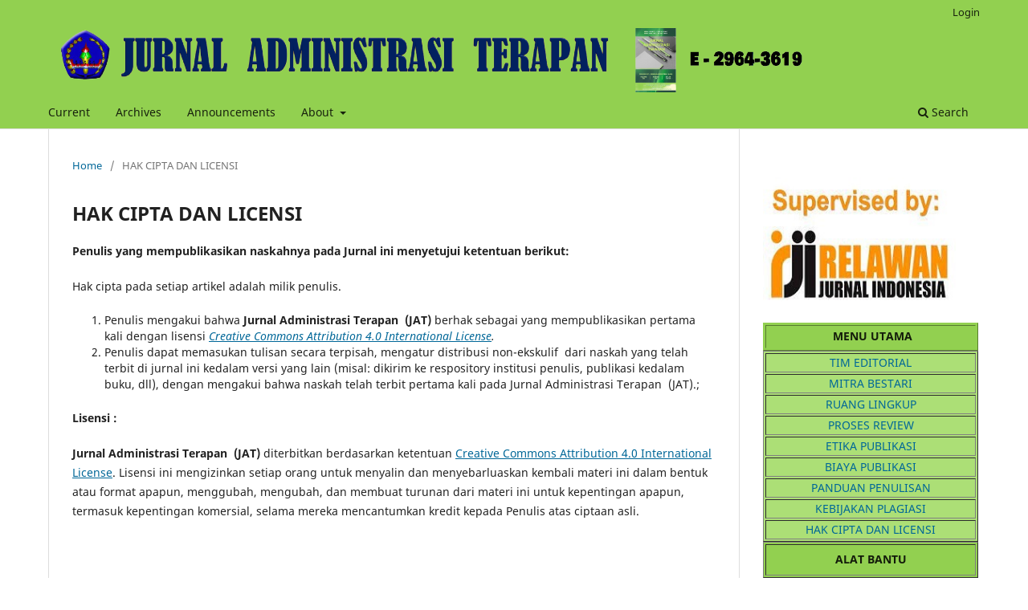

--- FILE ---
content_type: text/html; charset=utf-8
request_url: https://ejournal-polnam.ac.id/index.php/JAT/HAKCIPTADANLICENSI
body_size: 14951
content:
<!DOCTYPE html>
<html lang="en-US" xml:lang="en-US">
<head>
	<meta charset="utf-8">
	<meta name="viewport" content="width=device-width, initial-scale=1.0">
	<title>
		HAK CIPTA DAN LICENSI
							| Jurnal Administrasi Terapan
			</title>

	
<meta name="generator" content="Open Journal Systems 3.3.0.22" />
	<link rel="stylesheet" href="https://ejournal-polnam.ac.id/index.php/JAT/$$$call$$$/page/page/css?name=stylesheet" type="text/css" /><link rel="stylesheet" href="https://ejournal-polnam.ac.id/index.php/JAT/$$$call$$$/page/page/css?name=font" type="text/css" /><link rel="stylesheet" href="https://ejournal-polnam.ac.id/lib/pkp/styles/fontawesome/fontawesome.css?v=3.3.0.22" type="text/css" /><link rel="stylesheet" href="https://ejournal-polnam.ac.id/public/journals/8/styleSheet.css?d=2022-09-15+08%3A58%3A37" type="text/css" /><link rel="stylesheet" href="https://ejournal-polnam.ac.id/public/site/styleSheet.css?v=3.3.0.22" type="text/css" />
</head>
<body class="pkp_page_HAKCIPTADANLICENSI pkp_op_index has_site_logo" dir="ltr">

	<div class="pkp_structure_page">

				<header class="pkp_structure_head" id="headerNavigationContainer" role="banner">
						
 <nav class="cmp_skip_to_content" aria-label="Jump to content links">
	<a href="#pkp_content_main">Skip to main content</a>
	<a href="#siteNav">Skip to main navigation menu</a>
		<a href="#pkp_content_footer">Skip to site footer</a>
</nav>

			<div class="pkp_head_wrapper">

				<div class="pkp_site_name_wrapper">
					<button class="pkp_site_nav_toggle">
						<span>Open Menu</span>
					</button>
										<div class="pkp_site_name">
																<a href="						https://ejournal-polnam.ac.id/index.php/JAT/index
					" class="is_img">
							<img src="https://ejournal-polnam.ac.id/public/journals/8/pageHeaderLogoImage_en_US.png" width="1740" height="143"  />
						</a>
										</div>
				</div>

				
				<nav class="pkp_site_nav_menu" aria-label="Site Navigation">
					<a id="siteNav"></a>
					<div class="pkp_navigation_primary_row">
						<div class="pkp_navigation_primary_wrapper">
																				<ul id="navigationPrimary" class="pkp_navigation_primary pkp_nav_list">
								<li class="">
				<a href="https://ejournal-polnam.ac.id/index.php/JAT/issue/current">
					Current
				</a>
							</li>
								<li class="">
				<a href="https://ejournal-polnam.ac.id/index.php/JAT/issue/archive">
					Archives
				</a>
							</li>
								<li class="">
				<a href="https://ejournal-polnam.ac.id/index.php/JAT/announcement">
					Announcements
				</a>
							</li>
								<li class="">
				<a href="https://ejournal-polnam.ac.id/index.php/JAT/about">
					About
				</a>
									<ul>
																					<li class="">
									<a href="https://ejournal-polnam.ac.id/index.php/JAT/about">
										About the Journal
									</a>
								</li>
																												<li class="">
									<a href="https://ejournal-polnam.ac.id/index.php/JAT/about/submissions">
										Submissions
									</a>
								</li>
																												<li class="">
									<a href="https://ejournal-polnam.ac.id/index.php/JAT/about/editorialTeam">
										Editorial Team
									</a>
								</li>
																												<li class="">
									<a href="https://ejournal-polnam.ac.id/index.php/JAT/about/privacy">
										Privacy Statement
									</a>
								</li>
																												<li class="">
									<a href="https://ejournal-polnam.ac.id/index.php/JAT/about/contact">
										Contact
									</a>
								</li>
																		</ul>
							</li>
			</ul>

				

																						<div class="pkp_navigation_search_wrapper">
									<a href="https://ejournal-polnam.ac.id/index.php/JAT/search" class="pkp_search pkp_search_desktop">
										<span class="fa fa-search" aria-hidden="true"></span>
										Search
									</a>
								</div>
													</div>
					</div>
					<div class="pkp_navigation_user_wrapper" id="navigationUserWrapper">
							<ul id="navigationUser" class="pkp_navigation_user pkp_nav_list">
															<li class="profile">
				<a href="https://ejournal-polnam.ac.id/index.php/JAT/login">
					Login
				</a>
							</li>
										</ul>

					</div>
				</nav>
			</div><!-- .pkp_head_wrapper -->
		</header><!-- .pkp_structure_head -->

						<div class="pkp_structure_content has_sidebar">
			<div class="pkp_structure_main" role="main">
				<a id="pkp_content_main"></a>

<nav class="cmp_breadcrumbs" role="navigation" aria-label="You are here:">
	<ol>
		<li>
			<a href="https://ejournal-polnam.ac.id/index.php/JAT/index">
				Home
			</a>
			<span class="separator">/</span>
		</li>
		<li class="current">
			<span aria-current="page">
									HAK CIPTA DAN LICENSI
							</span>
		</li>
	</ol>
</nav>


<div class="page">
	<h1 class="page_title">HAK CIPTA DAN LICENSI</h1>
	<p><strong>Penulis yang mempublikasikan naskahnya pada Jurnal ini menyetujui ketentuan berikut:</strong></p>
<p>Hak cipta pada setiap artikel adalah milik penulis.</p>
<ol>
<li class="show">Penulis mengakui bahwa <strong>Jurnal Administrasi Terapan&nbsp; (JAT)&nbsp;</strong>berhak sebagai yang mempublikasikan pertama kali dengan lisensi&nbsp;<em><span id="result_box" class="" lang="id"><span title="International Journal on Informatics Visualization (JOIV) are published under the terms of the  Creative Commons Attribution-ShareAlike."><a href="http://creativecommons.org/licenses/by/4.0/" target="_blank" rel="license noopener">Creative Commons Attribution 4.0 International License</a>.</span></span></em></li>
<li class="show">Penulis dapat memasukan tulisan secara terpisah, mengatur distribusi non-ekskulif &nbsp;dari naskah yang telah terbit di jurnal ini kedalam versi yang lain (misal: dikirim ke respository institusi penulis, publikasi kedalam buku, dll), dengan mengakui bahwa naskah telah terbit pertama kali pada Jurnal Administrasi Terapan&nbsp; (JAT).;</li>
</ol>
<p><strong><span class="" lang="id"><span title="International Journal on Informatics Visualization (JOIV) are published under the terms of the  Creative Commons Attribution-ShareAlike.">Lisensi :</span></span></strong></p>
<p><span id="result_box" class="" lang="id"><span title="International Journal on Informatics Visualization (JOIV) are published under the terms of the  Creative Commons Attribution-ShareAlike."><strong>Jurnal Administrasi Terapan&nbsp; (JAT)</strong> diterbitkan berdasarkan ketentuan <a href="http://creativecommons.org/licenses/by/4.0/" target="_blank" rel="license noopener">Creative Commons Attribution 4.0 International License</a>.&nbsp;</span></span><span class="" lang="id"><span title="Authors retain the copyright to their work.">Lisensi ini mengizinkan setiap orang untuk menyalin dan menyebarluaskan kembali materi ini dalam bentuk atau format apapun,&nbsp;</span></span>menggubah, mengubah, dan membuat turunan dari materi ini untuk kepentingan apapun, termasuk kepentingan komersial<span class="" lang="id"><span title="Authors retain the copyright to their work.">, selama mereka mencantumkan kredit kepada Penulis atas ciptaan asli.</span></span></p>
</div>

	</div><!-- pkp_structure_main -->

									<div class="pkp_structure_sidebar left" role="complementary" aria-label="Sidebar">
				<div class="pkp_block block_custom" id="customblock-menu">
	<h2 class="title pkp_screen_reader">menu</h2>
	<div class="content">
		<p><a href="https://relawanjurnal.id" target="_blank" rel="noopener"><img src="https://ejournal-polnam.ac.id/public/site/images/evandro/download-1.jpg" alt="" width="267" height="150"></a></p>
<table style="width: 268px; background-color: #92d050; border-color: #92D050;" border="#F33009">
<tbody>
<tr style="height: 29px;">
<td style="width: 280px; height: 29px; text-align: center;">&nbsp;<strong>MENU UTAMA</strong></td>
</tr>
</tbody>
</table>
<table style="width: 268px; background-color: #acdf76;" border="#ACDF76 ">
<tbody>
<tr>
<td style="width: 274px; text-align: center;"><a href="https://ejournal-polnam.ac.id/index.php/JAT/TimEditor" target="_blank" rel="noopener">TIM EDITORIAL</a></td>
</tr>
<tr>
<td style="width: 274px; text-align: center;"><a href="https://ejournal-polnam.ac.id/index.php/JAT/MitraBestari" target="_blank" rel="noopener">MITRA BESTARI</a></td>
</tr>
<tr>
<td style="width: 274px; text-align: center;"><a href="https://ejournal-polnam.ac.id/index.php/JAT/RUANGLINGKUP" target="_blank" rel="noopener">RUANG LINGKUP</a></td>
</tr>
<tr>
<td style="width: 274px; text-align: center;"><a href="https://ejournal-polnam.ac.id/index.php/JAT/PROSESREVIEW" target="_blank" rel="noopener">PROSES REVIEW</a></td>
</tr>
<tr>
<td style="width: 274px; text-align: center;"><a href="https://ejournal-polnam.ac.id/index.php/JAT/ETIKAPUBLIKASI" target="_blank" rel="noopener">ETIKA PUBLIKASI</a></td>
</tr>
<tr>
<td style="width: 274px; text-align: center;"><a href="https://ejournal-polnam.ac.id/index.php/JAT/BIAYAPUBLIKASI" target="_blank" rel="noopener">BIAYA PUBLIKASI</a></td>
</tr>
<tr>
<td style="width: 274px; text-align: center;"><a href="https://ejournal-polnam.ac.id/index.php/JAT/PANDUANPENULISAN" target="_blank" rel="noopener">PANDUAN PENULISAN</a></td>
</tr>
<tr>
<td style="width: 274px; text-align: center;"><a href="https://ejournal-polnam.ac.id/index.php/JAT/KEBIJAKANPLAGIASI" target="_blank" rel="noopener">KEBIJAKAN PLAGIASI</a></td>
</tr>
<tr>
<td style="width: 274px; text-align: center;"><a href="https://ejournal-polnam.ac.id/index.php/JAT/HAKCIPTADANLICENSI" target="_blank" rel="noopener">HAK CIPTA DAN LICENSI</a></td>
</tr>
</tbody>
</table>
<table style="height: 45px; background-color: #92d050; width: 268px;" border="#92D050">
<tbody>
<tr>
<td style="width: 284px; text-align: center;"><span style="color: 00b0f0;"><strong>ALAT BANTU</strong></span></td>
</tr>
</tbody>
</table>
<table style="height: 337px; width: 267px;" border="#92D050 ">
<tbody>
<tr style="height: 54px;">
<td style="width: 10px; text-align: center; height: 54px;"><a href="https://www.turnitin.com" target="_blank" rel="noopener"><img src="https://ejournal-polnam.ac.id/public/site/images/evandro/turnitin.png" alt="" width="252" height="50"></a></td>
</tr>
<tr style="height: 63px;">
<td style="width: 10px; text-align: center; height: 63px;"><a href="https://www.crossref.org" target="_blank" rel="noopener"><img src="https://ejournal-polnam.ac.id/public/site/images/evandro/ojstheme-crossref.png" alt="" width="252" height="50"></a></td>
</tr>
<tr style="height: 88px;">
<td style="width: 10px; text-align: center; height: 88px;"><a href="https://docs.google.com/document/d/1e-HUW-Z3QN_n6gYESLYgaUUR1ENzn2si/edit?usp=sharing&amp;ouid=101504482083178418662&amp;rtpof=true&amp;sd=true" target="_blank" rel="noopener"><img src="https://likhitapradnya.wisnuwardhana.ac.id/public/site/images/likhita07/template2.jpg" width="256" height="84"></a></td>
</tr>
<tr style="height: 98px;">
<td style="width: 10px; height: 98px; text-align: center;"><a href="https://scholar.google.co.id/citations?hl=en&amp;user=mEKWMHkxkQ8C" target="_blank" rel="noopener"><img src="https://ejournal-polnam.ac.id/public/site/images/evandro/download-1.png" alt="" width="252" height="50"></a></td>
</tr>
</tbody>
</table>
<p><a href="https://info.flagcounter.com/sndS"><img src="https://s04.flagcounter.com/count2/sndS/bg_FFC869/txt_000000/border_CCCCCC/columns_3/maxflags_12/viewers_0/labels_1/pageviews_0/flags_0/percent_0/" alt="Flag Counter" width="338" height="75" border="0"></a></p>
<p>&nbsp;</p>
	</div>
</div>
<div class="pkp_block block_information">
	<h2 class="title">Information</h2>
	<div class="content">
		<ul>
							<li>
					<a href="https://ejournal-polnam.ac.id/index.php/JAT/information/readers">
						For Readers
					</a>
				</li>
										<li>
					<a href="https://ejournal-polnam.ac.id/index.php/JAT/information/authors">
						For Authors
					</a>
				</li>
										<li>
					<a href="https://ejournal-polnam.ac.id/index.php/JAT/information/librarians">
						For Librarians
					</a>
				</li>
					</ul>
	</div>
</div>
<div class="pkp_block block_developed_by">
	<h2 class="pkp_screen_reader">
		Developed By
	</h2>

	<div class="content">
		<a href="http://pkp.sfu.ca/ojs/">
			Open Journal Systems
		</a>
	</div>
</div>
<div class="pkp_block block_custom" id="customblock-statcounter">
	<h2 class="title pkp_screen_reader">statcounter</h2>
	<div class="content">
		<p><a href="http://statcounter.com/p12839633/summary/?guest=1" target="_blank" rel="noopener"><img src="https://ejournal-polnam.ac.id/public/site/images/evandro/stst-counter-logo-2.png" alt="" width="170" height="62"></a></p>
<p><a href="http://statcounter.com/p12839633/summary/?guest=1" target="_blank" rel="noopener"><img src="https://c.statcounter.com/12839633/0/23d746ce/0/" alt="Web Analytics"> View My Stats</a></p>
	</div>
</div>

			</div><!-- pkp_sidebar.left -->
			</div><!-- pkp_structure_content -->

<div class="pkp_structure_footer_wrapper" role="contentinfo">
	<a id="pkp_content_footer"></a>

	<div class="pkp_structure_footer">

					<div class="pkp_footer_content">
				<p><a href="http://creativecommons.org/licenses/by/4.0/" rel="license"><img style="border-width: 0;" src="https://i.creativecommons.org/l/by/4.0/88x31.png" alt="Lisensi Creative Commons" /></a><br /><strong>ThisÂ </strong><a style="color: #113241;" href="http://creativecommons.org/licenses/by/4.0/" rel="license"><strong> Jurnal Administrasi Terapan (JAT)</strong>Â Â is licensed under a </a><a href="http://creativecommons.org/licenses/by/4.0/" rel="license">Lisensi Creative Commons Atribusi 4.0 Internasional</a>.</p>
			</div>
		
		<div class="pkp_brand_footer" role="complementary">
			<a href="https://ejournal-polnam.ac.id/index.php/JAT/about/aboutThisPublishingSystem">
				<img alt="More information about the publishing system, Platform and Workflow by OJS/PKP." src="https://ejournal-polnam.ac.id/templates/images/ojs_brand.png">
			</a>
		</div>
	</div>
</div><!-- pkp_structure_footer_wrapper -->

</div><!-- pkp_structure_page -->

<script src="https://ejournal-polnam.ac.id/lib/pkp/lib/vendor/components/jquery/jquery.min.js?v=3.3.0.22" type="text/javascript"></script><script src="https://ejournal-polnam.ac.id/lib/pkp/lib/vendor/components/jqueryui/jquery-ui.min.js?v=3.3.0.22" type="text/javascript"></script><script src="https://ejournal-polnam.ac.id/plugins/themes/default/js/lib/popper/popper.js?v=3.3.0.22" type="text/javascript"></script><script src="https://ejournal-polnam.ac.id/plugins/themes/default/js/lib/bootstrap/util.js?v=3.3.0.22" type="text/javascript"></script><script src="https://ejournal-polnam.ac.id/plugins/themes/default/js/lib/bootstrap/dropdown.js?v=3.3.0.22" type="text/javascript"></script><script src="https://ejournal-polnam.ac.id/plugins/themes/default/js/main.js?v=3.3.0.22" type="text/javascript"></script>


</body>
</html>


--- FILE ---
content_type: text/css
request_url: https://ejournal-polnam.ac.id/public/journals/8/styleSheet.css?d=2022-09-15+08%3A58%3A37
body_size: 313
content:
.pkp_site_nama.is_img img{
    Display:inline-block;
	max-height:180px;
	max-width:100%;
	width: auto;
	height: auto;
}
.pkp_footer_content{
     float:left; width:70%; padding-top:10px; padding-bottom:10px}
.pkp_brand_footer {
     float:right; width:30%; padding-top:10px; padding-bottom:10px}
	 
	 

--- FILE ---
content_type: text/css
request_url: https://ejournal-polnam.ac.id/public/site/styleSheet.css?v=3.3.0.22
body_size: 314
content:
.pkp_site_nama.is_img img{
    Display:inline-block;
	max-height:200px;
	max-width:1000%;
	width: auto;
	height: auto;
}
.pkp_footer_content{
     float:left; width:70%; padding-top:10px; padding-bottom:10px}
.pkp_brand_footer {
     float:right; width:30%; padding-top:10px; padding-bottom:10px}
	 
	 